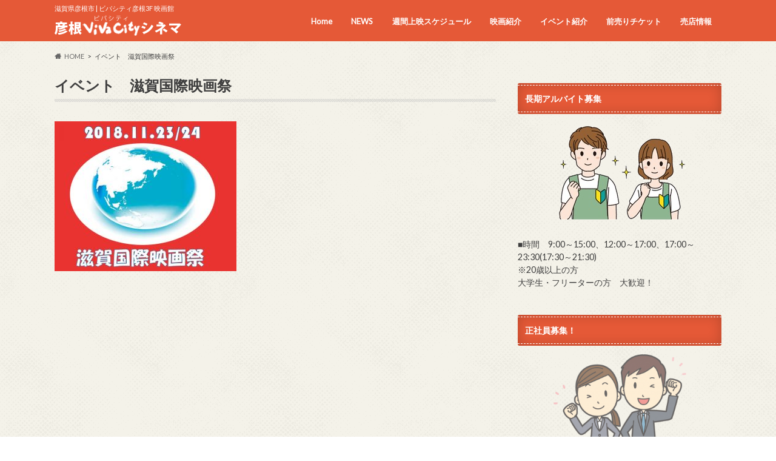

--- FILE ---
content_type: text/html; charset=UTF-8
request_url: https://www.vivacitycinema.co.jp/%E3%82%A4%E3%83%99%E3%83%B3%E3%83%88%E3%80%80%E6%BB%8B%E8%B3%80%E5%9B%BD%E9%9A%9B%E6%98%A0%E7%94%BB%E7%A5%AD/
body_size: 40917
content:
<!doctype html>
<html dir="ltr" lang="ja" prefix="og: https://ogp.me/ns#">

<head>
<meta charset="utf-8">
<meta http-equiv="X-UA-Compatible" content="IE=edge">

<meta name="HandheldFriendly" content="True">
<meta name="MobileOptimized" content="320">
<meta name="viewport" content="width=device-width, initial-scale=1.0, minimum-scale=1.0, maximum-scale=1.0, user-scalable=no">

<link rel="apple-touch-icon" href="https://www.vivacitycinema.co.jp/cms/wp-content/uploads/2017/01/apple.png"><link rel="icon" href="https://www.vivacitycinema.co.jp/cms/wp-content/uploads/2017/01/favi.png">
<link rel="pingback" href="https://www.vivacitycinema.co.jp/cms/xmlrpc.php">

<!--[if IE]>
<![endif]-->



	<style>img:is([sizes="auto" i], [sizes^="auto," i]) { contain-intrinsic-size: 3000px 1500px }</style>
	
		<!-- All in One SEO 4.8.9 - aioseo.com -->
		<title>イベント 滋賀国際映画祭 | 彦根ビバシティシネマ</title>
	<meta name="robots" content="max-image-preview:large" />
	<meta name="author" content="Masayuki"/>
	<link rel="canonical" href="https://www.vivacitycinema.co.jp/%e3%82%a4%e3%83%99%e3%83%b3%e3%83%88%e3%80%80%e6%bb%8b%e8%b3%80%e5%9b%bd%e9%9a%9b%e6%98%a0%e7%94%bb%e7%a5%ad/" />
	<meta name="generator" content="All in One SEO (AIOSEO) 4.8.9" />
		<meta property="og:locale" content="ja_JP" />
		<meta property="og:site_name" content="彦根ビバシティシネマ" />
		<meta property="og:type" content="article" />
		<meta property="og:title" content="イベント 滋賀国際映画祭 | 彦根ビバシティシネマ" />
		<meta property="og:url" content="https://www.vivacitycinema.co.jp/%e3%82%a4%e3%83%99%e3%83%b3%e3%83%88%e3%80%80%e6%bb%8b%e8%b3%80%e5%9b%bd%e9%9a%9b%e6%98%a0%e7%94%bb%e7%a5%ad/" />
		<meta property="article:published_time" content="2018-10-19T17:12:02+00:00" />
		<meta property="article:modified_time" content="2018-10-19T17:12:02+00:00" />
		<meta name="twitter:card" content="summary" />
		<meta name="twitter:title" content="イベント 滋賀国際映画祭 | 彦根ビバシティシネマ" />
		<script type="application/ld+json" class="aioseo-schema">
			{"@context":"https:\/\/schema.org","@graph":[{"@type":"BreadcrumbList","@id":"https:\/\/www.vivacitycinema.co.jp\/%e3%82%a4%e3%83%99%e3%83%b3%e3%83%88%e3%80%80%e6%bb%8b%e8%b3%80%e5%9b%bd%e9%9a%9b%e6%98%a0%e7%94%bb%e7%a5%ad\/#breadcrumblist","itemListElement":[{"@type":"ListItem","@id":"https:\/\/www.vivacitycinema.co.jp#listItem","position":1,"name":"Home","item":"https:\/\/www.vivacitycinema.co.jp","nextItem":{"@type":"ListItem","@id":"https:\/\/www.vivacitycinema.co.jp\/%e3%82%a4%e3%83%99%e3%83%b3%e3%83%88%e3%80%80%e6%bb%8b%e8%b3%80%e5%9b%bd%e9%9a%9b%e6%98%a0%e7%94%bb%e7%a5%ad\/#listItem","name":"\u30a4\u30d9\u30f3\u30c8\u3000\u6ecb\u8cc0\u56fd\u969b\u6620\u753b\u796d"}},{"@type":"ListItem","@id":"https:\/\/www.vivacitycinema.co.jp\/%e3%82%a4%e3%83%99%e3%83%b3%e3%83%88%e3%80%80%e6%bb%8b%e8%b3%80%e5%9b%bd%e9%9a%9b%e6%98%a0%e7%94%bb%e7%a5%ad\/#listItem","position":2,"name":"\u30a4\u30d9\u30f3\u30c8\u3000\u6ecb\u8cc0\u56fd\u969b\u6620\u753b\u796d","previousItem":{"@type":"ListItem","@id":"https:\/\/www.vivacitycinema.co.jp#listItem","name":"Home"}}]},{"@type":"ItemPage","@id":"https:\/\/www.vivacitycinema.co.jp\/%e3%82%a4%e3%83%99%e3%83%b3%e3%83%88%e3%80%80%e6%bb%8b%e8%b3%80%e5%9b%bd%e9%9a%9b%e6%98%a0%e7%94%bb%e7%a5%ad\/#itempage","url":"https:\/\/www.vivacitycinema.co.jp\/%e3%82%a4%e3%83%99%e3%83%b3%e3%83%88%e3%80%80%e6%bb%8b%e8%b3%80%e5%9b%bd%e9%9a%9b%e6%98%a0%e7%94%bb%e7%a5%ad\/","name":"\u30a4\u30d9\u30f3\u30c8 \u6ecb\u8cc0\u56fd\u969b\u6620\u753b\u796d | \u5f66\u6839\u30d3\u30d0\u30b7\u30c6\u30a3\u30b7\u30cd\u30de","inLanguage":"ja","isPartOf":{"@id":"https:\/\/www.vivacitycinema.co.jp\/#website"},"breadcrumb":{"@id":"https:\/\/www.vivacitycinema.co.jp\/%e3%82%a4%e3%83%99%e3%83%b3%e3%83%88%e3%80%80%e6%bb%8b%e8%b3%80%e5%9b%bd%e9%9a%9b%e6%98%a0%e7%94%bb%e7%a5%ad\/#breadcrumblist"},"author":{"@id":"https:\/\/www.vivacitycinema.co.jp\/author\/brbr37\/#author"},"creator":{"@id":"https:\/\/www.vivacitycinema.co.jp\/author\/brbr37\/#author"},"datePublished":"2018-10-20T02:12:02+09:00","dateModified":"2018-10-20T02:12:02+09:00"},{"@type":"Organization","@id":"https:\/\/www.vivacitycinema.co.jp\/#organization","name":"\u5f66\u6839\u30d3\u30d0\u30b7\u30c6\u30a3\u30b7\u30cd\u30de","description":"\u6ecb\u8cc0\u770c\u5f66\u6839\u5e02 | \u30d3\u30d0\u30b7\u30c6\u30a3\u5f66\u68393F \u6620\u753b\u9928","url":"https:\/\/www.vivacitycinema.co.jp\/"},{"@type":"Person","@id":"https:\/\/www.vivacitycinema.co.jp\/author\/brbr37\/#author","url":"https:\/\/www.vivacitycinema.co.jp\/author\/brbr37\/","name":"Masayuki","image":{"@type":"ImageObject","@id":"https:\/\/www.vivacitycinema.co.jp\/%e3%82%a4%e3%83%99%e3%83%b3%e3%83%88%e3%80%80%e6%bb%8b%e8%b3%80%e5%9b%bd%e9%9a%9b%e6%98%a0%e7%94%bb%e7%a5%ad\/#authorImage","url":"https:\/\/secure.gravatar.com\/avatar\/2b46e743acbadf909051b5575cf07ea73f4cb5a301f58e339d0fe53b8dd6175a?s=96&d=mm&r=g","width":96,"height":96,"caption":"Masayuki"}},{"@type":"WebSite","@id":"https:\/\/www.vivacitycinema.co.jp\/#website","url":"https:\/\/www.vivacitycinema.co.jp\/","name":"\u5f66\u6839\u30d3\u30d0\u30b7\u30c6\u30a3\u30b7\u30cd\u30de","description":"\u6ecb\u8cc0\u770c\u5f66\u6839\u5e02 | \u30d3\u30d0\u30b7\u30c6\u30a3\u5f66\u68393F \u6620\u753b\u9928","inLanguage":"ja","publisher":{"@id":"https:\/\/www.vivacitycinema.co.jp\/#organization"}}]}
		</script>
		<!-- All in One SEO -->

<link rel='dns-prefetch' href='//ajax.googleapis.com' />
<link rel='dns-prefetch' href='//www.googletagmanager.com' />
<link rel='dns-prefetch' href='//fonts.googleapis.com' />
<link rel='dns-prefetch' href='//maxcdn.bootstrapcdn.com' />
<link rel="alternate" type="application/rss+xml" title="彦根ビバシティシネマ &raquo; フィード" href="https://www.vivacitycinema.co.jp/feed/" />
<link rel="alternate" type="application/rss+xml" title="彦根ビバシティシネマ &raquo; コメントフィード" href="https://www.vivacitycinema.co.jp/comments/feed/" />
<script type="text/javascript">
/* <![CDATA[ */
window._wpemojiSettings = {"baseUrl":"https:\/\/s.w.org\/images\/core\/emoji\/16.0.1\/72x72\/","ext":".png","svgUrl":"https:\/\/s.w.org\/images\/core\/emoji\/16.0.1\/svg\/","svgExt":".svg","source":{"concatemoji":"https:\/\/www.vivacitycinema.co.jp\/cms\/wp-includes\/js\/wp-emoji-release.min.js"}};
/*! This file is auto-generated */
!function(s,n){var o,i,e;function c(e){try{var t={supportTests:e,timestamp:(new Date).valueOf()};sessionStorage.setItem(o,JSON.stringify(t))}catch(e){}}function p(e,t,n){e.clearRect(0,0,e.canvas.width,e.canvas.height),e.fillText(t,0,0);var t=new Uint32Array(e.getImageData(0,0,e.canvas.width,e.canvas.height).data),a=(e.clearRect(0,0,e.canvas.width,e.canvas.height),e.fillText(n,0,0),new Uint32Array(e.getImageData(0,0,e.canvas.width,e.canvas.height).data));return t.every(function(e,t){return e===a[t]})}function u(e,t){e.clearRect(0,0,e.canvas.width,e.canvas.height),e.fillText(t,0,0);for(var n=e.getImageData(16,16,1,1),a=0;a<n.data.length;a++)if(0!==n.data[a])return!1;return!0}function f(e,t,n,a){switch(t){case"flag":return n(e,"\ud83c\udff3\ufe0f\u200d\u26a7\ufe0f","\ud83c\udff3\ufe0f\u200b\u26a7\ufe0f")?!1:!n(e,"\ud83c\udde8\ud83c\uddf6","\ud83c\udde8\u200b\ud83c\uddf6")&&!n(e,"\ud83c\udff4\udb40\udc67\udb40\udc62\udb40\udc65\udb40\udc6e\udb40\udc67\udb40\udc7f","\ud83c\udff4\u200b\udb40\udc67\u200b\udb40\udc62\u200b\udb40\udc65\u200b\udb40\udc6e\u200b\udb40\udc67\u200b\udb40\udc7f");case"emoji":return!a(e,"\ud83e\udedf")}return!1}function g(e,t,n,a){var r="undefined"!=typeof WorkerGlobalScope&&self instanceof WorkerGlobalScope?new OffscreenCanvas(300,150):s.createElement("canvas"),o=r.getContext("2d",{willReadFrequently:!0}),i=(o.textBaseline="top",o.font="600 32px Arial",{});return e.forEach(function(e){i[e]=t(o,e,n,a)}),i}function t(e){var t=s.createElement("script");t.src=e,t.defer=!0,s.head.appendChild(t)}"undefined"!=typeof Promise&&(o="wpEmojiSettingsSupports",i=["flag","emoji"],n.supports={everything:!0,everythingExceptFlag:!0},e=new Promise(function(e){s.addEventListener("DOMContentLoaded",e,{once:!0})}),new Promise(function(t){var n=function(){try{var e=JSON.parse(sessionStorage.getItem(o));if("object"==typeof e&&"number"==typeof e.timestamp&&(new Date).valueOf()<e.timestamp+604800&&"object"==typeof e.supportTests)return e.supportTests}catch(e){}return null}();if(!n){if("undefined"!=typeof Worker&&"undefined"!=typeof OffscreenCanvas&&"undefined"!=typeof URL&&URL.createObjectURL&&"undefined"!=typeof Blob)try{var e="postMessage("+g.toString()+"("+[JSON.stringify(i),f.toString(),p.toString(),u.toString()].join(",")+"));",a=new Blob([e],{type:"text/javascript"}),r=new Worker(URL.createObjectURL(a),{name:"wpTestEmojiSupports"});return void(r.onmessage=function(e){c(n=e.data),r.terminate(),t(n)})}catch(e){}c(n=g(i,f,p,u))}t(n)}).then(function(e){for(var t in e)n.supports[t]=e[t],n.supports.everything=n.supports.everything&&n.supports[t],"flag"!==t&&(n.supports.everythingExceptFlag=n.supports.everythingExceptFlag&&n.supports[t]);n.supports.everythingExceptFlag=n.supports.everythingExceptFlag&&!n.supports.flag,n.DOMReady=!1,n.readyCallback=function(){n.DOMReady=!0}}).then(function(){return e}).then(function(){var e;n.supports.everything||(n.readyCallback(),(e=n.source||{}).concatemoji?t(e.concatemoji):e.wpemoji&&e.twemoji&&(t(e.twemoji),t(e.wpemoji)))}))}((window,document),window._wpemojiSettings);
/* ]]> */
</script>
<style id='wp-emoji-styles-inline-css' type='text/css'>

	img.wp-smiley, img.emoji {
		display: inline !important;
		border: none !important;
		box-shadow: none !important;
		height: 1em !important;
		width: 1em !important;
		margin: 0 0.07em !important;
		vertical-align: -0.1em !important;
		background: none !important;
		padding: 0 !important;
	}
</style>
<link rel='stylesheet' id='wp-block-library-css' href='https://www.vivacitycinema.co.jp/cms/wp-includes/css/dist/block-library/style.min.css' type='text/css' media='all' />
<style id='classic-theme-styles-inline-css' type='text/css'>
/*! This file is auto-generated */
.wp-block-button__link{color:#fff;background-color:#32373c;border-radius:9999px;box-shadow:none;text-decoration:none;padding:calc(.667em + 2px) calc(1.333em + 2px);font-size:1.125em}.wp-block-file__button{background:#32373c;color:#fff;text-decoration:none}
</style>
<style id='global-styles-inline-css' type='text/css'>
:root{--wp--preset--aspect-ratio--square: 1;--wp--preset--aspect-ratio--4-3: 4/3;--wp--preset--aspect-ratio--3-4: 3/4;--wp--preset--aspect-ratio--3-2: 3/2;--wp--preset--aspect-ratio--2-3: 2/3;--wp--preset--aspect-ratio--16-9: 16/9;--wp--preset--aspect-ratio--9-16: 9/16;--wp--preset--color--black: #000000;--wp--preset--color--cyan-bluish-gray: #abb8c3;--wp--preset--color--white: #ffffff;--wp--preset--color--pale-pink: #f78da7;--wp--preset--color--vivid-red: #cf2e2e;--wp--preset--color--luminous-vivid-orange: #ff6900;--wp--preset--color--luminous-vivid-amber: #fcb900;--wp--preset--color--light-green-cyan: #7bdcb5;--wp--preset--color--vivid-green-cyan: #00d084;--wp--preset--color--pale-cyan-blue: #8ed1fc;--wp--preset--color--vivid-cyan-blue: #0693e3;--wp--preset--color--vivid-purple: #9b51e0;--wp--preset--gradient--vivid-cyan-blue-to-vivid-purple: linear-gradient(135deg,rgba(6,147,227,1) 0%,rgb(155,81,224) 100%);--wp--preset--gradient--light-green-cyan-to-vivid-green-cyan: linear-gradient(135deg,rgb(122,220,180) 0%,rgb(0,208,130) 100%);--wp--preset--gradient--luminous-vivid-amber-to-luminous-vivid-orange: linear-gradient(135deg,rgba(252,185,0,1) 0%,rgba(255,105,0,1) 100%);--wp--preset--gradient--luminous-vivid-orange-to-vivid-red: linear-gradient(135deg,rgba(255,105,0,1) 0%,rgb(207,46,46) 100%);--wp--preset--gradient--very-light-gray-to-cyan-bluish-gray: linear-gradient(135deg,rgb(238,238,238) 0%,rgb(169,184,195) 100%);--wp--preset--gradient--cool-to-warm-spectrum: linear-gradient(135deg,rgb(74,234,220) 0%,rgb(151,120,209) 20%,rgb(207,42,186) 40%,rgb(238,44,130) 60%,rgb(251,105,98) 80%,rgb(254,248,76) 100%);--wp--preset--gradient--blush-light-purple: linear-gradient(135deg,rgb(255,206,236) 0%,rgb(152,150,240) 100%);--wp--preset--gradient--blush-bordeaux: linear-gradient(135deg,rgb(254,205,165) 0%,rgb(254,45,45) 50%,rgb(107,0,62) 100%);--wp--preset--gradient--luminous-dusk: linear-gradient(135deg,rgb(255,203,112) 0%,rgb(199,81,192) 50%,rgb(65,88,208) 100%);--wp--preset--gradient--pale-ocean: linear-gradient(135deg,rgb(255,245,203) 0%,rgb(182,227,212) 50%,rgb(51,167,181) 100%);--wp--preset--gradient--electric-grass: linear-gradient(135deg,rgb(202,248,128) 0%,rgb(113,206,126) 100%);--wp--preset--gradient--midnight: linear-gradient(135deg,rgb(2,3,129) 0%,rgb(40,116,252) 100%);--wp--preset--font-size--small: 13px;--wp--preset--font-size--medium: 20px;--wp--preset--font-size--large: 36px;--wp--preset--font-size--x-large: 42px;--wp--preset--spacing--20: 0.44rem;--wp--preset--spacing--30: 0.67rem;--wp--preset--spacing--40: 1rem;--wp--preset--spacing--50: 1.5rem;--wp--preset--spacing--60: 2.25rem;--wp--preset--spacing--70: 3.38rem;--wp--preset--spacing--80: 5.06rem;--wp--preset--shadow--natural: 6px 6px 9px rgba(0, 0, 0, 0.2);--wp--preset--shadow--deep: 12px 12px 50px rgba(0, 0, 0, 0.4);--wp--preset--shadow--sharp: 6px 6px 0px rgba(0, 0, 0, 0.2);--wp--preset--shadow--outlined: 6px 6px 0px -3px rgba(255, 255, 255, 1), 6px 6px rgba(0, 0, 0, 1);--wp--preset--shadow--crisp: 6px 6px 0px rgba(0, 0, 0, 1);}:where(.is-layout-flex){gap: 0.5em;}:where(.is-layout-grid){gap: 0.5em;}body .is-layout-flex{display: flex;}.is-layout-flex{flex-wrap: wrap;align-items: center;}.is-layout-flex > :is(*, div){margin: 0;}body .is-layout-grid{display: grid;}.is-layout-grid > :is(*, div){margin: 0;}:where(.wp-block-columns.is-layout-flex){gap: 2em;}:where(.wp-block-columns.is-layout-grid){gap: 2em;}:where(.wp-block-post-template.is-layout-flex){gap: 1.25em;}:where(.wp-block-post-template.is-layout-grid){gap: 1.25em;}.has-black-color{color: var(--wp--preset--color--black) !important;}.has-cyan-bluish-gray-color{color: var(--wp--preset--color--cyan-bluish-gray) !important;}.has-white-color{color: var(--wp--preset--color--white) !important;}.has-pale-pink-color{color: var(--wp--preset--color--pale-pink) !important;}.has-vivid-red-color{color: var(--wp--preset--color--vivid-red) !important;}.has-luminous-vivid-orange-color{color: var(--wp--preset--color--luminous-vivid-orange) !important;}.has-luminous-vivid-amber-color{color: var(--wp--preset--color--luminous-vivid-amber) !important;}.has-light-green-cyan-color{color: var(--wp--preset--color--light-green-cyan) !important;}.has-vivid-green-cyan-color{color: var(--wp--preset--color--vivid-green-cyan) !important;}.has-pale-cyan-blue-color{color: var(--wp--preset--color--pale-cyan-blue) !important;}.has-vivid-cyan-blue-color{color: var(--wp--preset--color--vivid-cyan-blue) !important;}.has-vivid-purple-color{color: var(--wp--preset--color--vivid-purple) !important;}.has-black-background-color{background-color: var(--wp--preset--color--black) !important;}.has-cyan-bluish-gray-background-color{background-color: var(--wp--preset--color--cyan-bluish-gray) !important;}.has-white-background-color{background-color: var(--wp--preset--color--white) !important;}.has-pale-pink-background-color{background-color: var(--wp--preset--color--pale-pink) !important;}.has-vivid-red-background-color{background-color: var(--wp--preset--color--vivid-red) !important;}.has-luminous-vivid-orange-background-color{background-color: var(--wp--preset--color--luminous-vivid-orange) !important;}.has-luminous-vivid-amber-background-color{background-color: var(--wp--preset--color--luminous-vivid-amber) !important;}.has-light-green-cyan-background-color{background-color: var(--wp--preset--color--light-green-cyan) !important;}.has-vivid-green-cyan-background-color{background-color: var(--wp--preset--color--vivid-green-cyan) !important;}.has-pale-cyan-blue-background-color{background-color: var(--wp--preset--color--pale-cyan-blue) !important;}.has-vivid-cyan-blue-background-color{background-color: var(--wp--preset--color--vivid-cyan-blue) !important;}.has-vivid-purple-background-color{background-color: var(--wp--preset--color--vivid-purple) !important;}.has-black-border-color{border-color: var(--wp--preset--color--black) !important;}.has-cyan-bluish-gray-border-color{border-color: var(--wp--preset--color--cyan-bluish-gray) !important;}.has-white-border-color{border-color: var(--wp--preset--color--white) !important;}.has-pale-pink-border-color{border-color: var(--wp--preset--color--pale-pink) !important;}.has-vivid-red-border-color{border-color: var(--wp--preset--color--vivid-red) !important;}.has-luminous-vivid-orange-border-color{border-color: var(--wp--preset--color--luminous-vivid-orange) !important;}.has-luminous-vivid-amber-border-color{border-color: var(--wp--preset--color--luminous-vivid-amber) !important;}.has-light-green-cyan-border-color{border-color: var(--wp--preset--color--light-green-cyan) !important;}.has-vivid-green-cyan-border-color{border-color: var(--wp--preset--color--vivid-green-cyan) !important;}.has-pale-cyan-blue-border-color{border-color: var(--wp--preset--color--pale-cyan-blue) !important;}.has-vivid-cyan-blue-border-color{border-color: var(--wp--preset--color--vivid-cyan-blue) !important;}.has-vivid-purple-border-color{border-color: var(--wp--preset--color--vivid-purple) !important;}.has-vivid-cyan-blue-to-vivid-purple-gradient-background{background: var(--wp--preset--gradient--vivid-cyan-blue-to-vivid-purple) !important;}.has-light-green-cyan-to-vivid-green-cyan-gradient-background{background: var(--wp--preset--gradient--light-green-cyan-to-vivid-green-cyan) !important;}.has-luminous-vivid-amber-to-luminous-vivid-orange-gradient-background{background: var(--wp--preset--gradient--luminous-vivid-amber-to-luminous-vivid-orange) !important;}.has-luminous-vivid-orange-to-vivid-red-gradient-background{background: var(--wp--preset--gradient--luminous-vivid-orange-to-vivid-red) !important;}.has-very-light-gray-to-cyan-bluish-gray-gradient-background{background: var(--wp--preset--gradient--very-light-gray-to-cyan-bluish-gray) !important;}.has-cool-to-warm-spectrum-gradient-background{background: var(--wp--preset--gradient--cool-to-warm-spectrum) !important;}.has-blush-light-purple-gradient-background{background: var(--wp--preset--gradient--blush-light-purple) !important;}.has-blush-bordeaux-gradient-background{background: var(--wp--preset--gradient--blush-bordeaux) !important;}.has-luminous-dusk-gradient-background{background: var(--wp--preset--gradient--luminous-dusk) !important;}.has-pale-ocean-gradient-background{background: var(--wp--preset--gradient--pale-ocean) !important;}.has-electric-grass-gradient-background{background: var(--wp--preset--gradient--electric-grass) !important;}.has-midnight-gradient-background{background: var(--wp--preset--gradient--midnight) !important;}.has-small-font-size{font-size: var(--wp--preset--font-size--small) !important;}.has-medium-font-size{font-size: var(--wp--preset--font-size--medium) !important;}.has-large-font-size{font-size: var(--wp--preset--font-size--large) !important;}.has-x-large-font-size{font-size: var(--wp--preset--font-size--x-large) !important;}
:where(.wp-block-post-template.is-layout-flex){gap: 1.25em;}:where(.wp-block-post-template.is-layout-grid){gap: 1.25em;}
:where(.wp-block-columns.is-layout-flex){gap: 2em;}:where(.wp-block-columns.is-layout-grid){gap: 2em;}
:root :where(.wp-block-pullquote){font-size: 1.5em;line-height: 1.6;}
</style>
<link rel='stylesheet' id='responsive-lightbox-prettyphoto-css' href='https://www.vivacitycinema.co.jp/cms/wp-content/plugins/responsive-lightbox/assets/prettyphoto/prettyPhoto.min.css' type='text/css' media='all' />
<link rel='stylesheet' id='style-css' href='https://www.vivacitycinema.co.jp/cms/wp-content/themes/hummingbird/style.css' type='text/css' media='all' />
<link rel='stylesheet' id='child-style-css' href='https://www.vivacitycinema.co.jp/cms/wp-content/themes/vivacitycinema/style.css' type='text/css' media='all' />
<link rel='stylesheet' id='slider-css' href='https://www.vivacitycinema.co.jp/cms/wp-content/themes/hummingbird/library/css/bx-slider.css' type='text/css' media='all' />
<link rel='stylesheet' id='animate-css' href='https://www.vivacitycinema.co.jp/cms/wp-content/themes/hummingbird/library/css/animate.min.css' type='text/css' media='all' />
<link rel='stylesheet' id='shortcode-css' href='https://www.vivacitycinema.co.jp/cms/wp-content/themes/hummingbird/library/css/shortcode.css' type='text/css' media='all' />
<link rel='stylesheet' id='gf_Ubuntu-css' href='//fonts.googleapis.com/css?family=Ubuntu+Condensed' type='text/css' media='all' />
<link rel='stylesheet' id='gf_Lato-css' href='//fonts.googleapis.com/css?family=Lato' type='text/css' media='all' />
<link rel='stylesheet' id='fontawesome-css' href='//maxcdn.bootstrapcdn.com/font-awesome/4.6.0/css/font-awesome.min.css' type='text/css' media='all' />
<script type="text/javascript" src="//ajax.googleapis.com/ajax/libs/jquery/1.12.4/jquery.min.js" id="jquery-js"></script>
<script type="text/javascript" src="https://www.vivacitycinema.co.jp/cms/wp-content/plugins/responsive-lightbox/assets/prettyphoto/jquery.prettyPhoto.min.js" id="responsive-lightbox-prettyphoto-js"></script>
<script type="text/javascript" src="https://www.vivacitycinema.co.jp/cms/wp-includes/js/underscore.min.js" id="underscore-js"></script>
<script type="text/javascript" src="https://www.vivacitycinema.co.jp/cms/wp-content/plugins/responsive-lightbox/assets/infinitescroll/infinite-scroll.pkgd.min.js" id="responsive-lightbox-infinite-scroll-js"></script>
<script type="text/javascript" id="responsive-lightbox-js-before">
/* <![CDATA[ */
var rlArgs = {"script":"prettyphoto","selector":"lightbox","customEvents":"","activeGalleries":true,"animationSpeed":"normal","slideshow":false,"slideshowDelay":5000,"slideshowAutoplay":false,"opacity":"0.75","showTitle":true,"allowResize":true,"allowExpand":true,"width":1080,"height":720,"separator":"\/","theme":"pp_default","horizontalPadding":20,"hideFlash":false,"wmode":"opaque","videoAutoplay":false,"modal":false,"deeplinking":false,"overlayGallery":true,"keyboardShortcuts":true,"social":false,"woocommerce_gallery":false,"ajaxurl":"https:\/\/www.vivacitycinema.co.jp\/cms\/wp-admin\/admin-ajax.php","nonce":"23299368ce","preview":false,"postId":4910,"scriptExtension":false};
/* ]]> */
</script>
<script type="text/javascript" src="https://www.vivacitycinema.co.jp/cms/wp-content/plugins/responsive-lightbox/js/front.js" id="responsive-lightbox-js"></script>

<!-- Site Kit によって追加された Google タグ（gtag.js）スニペット -->
<!-- Google アナリティクス スニペット (Site Kit が追加) -->
<script type="text/javascript" src="https://www.googletagmanager.com/gtag/js?id=GT-MQJ27RM" id="google_gtagjs-js" async></script>
<script type="text/javascript" id="google_gtagjs-js-after">
/* <![CDATA[ */
window.dataLayer = window.dataLayer || [];function gtag(){dataLayer.push(arguments);}
gtag("set","linker",{"domains":["www.vivacitycinema.co.jp"]});
gtag("js", new Date());
gtag("set", "developer_id.dZTNiMT", true);
gtag("config", "GT-MQJ27RM", {"googlesitekit_post_type":"attachment"});
/* ]]> */
</script>
<link rel="https://api.w.org/" href="https://www.vivacitycinema.co.jp/wp-json/" /><link rel="alternate" title="JSON" type="application/json" href="https://www.vivacitycinema.co.jp/wp-json/wp/v2/media/4910" /><link rel='shortlink' href='https://www.vivacitycinema.co.jp/?p=4910' />
<link rel="alternate" title="oEmbed (JSON)" type="application/json+oembed" href="https://www.vivacitycinema.co.jp/wp-json/oembed/1.0/embed?url=https%3A%2F%2Fwww.vivacitycinema.co.jp%2F%25e3%2582%25a4%25e3%2583%2599%25e3%2583%25b3%25e3%2583%2588%25e3%2580%2580%25e6%25bb%258b%25e8%25b3%2580%25e5%259b%25bd%25e9%259a%259b%25e6%2598%25a0%25e7%2594%25bb%25e7%25a5%25ad%2F" />
<link rel="alternate" title="oEmbed (XML)" type="text/xml+oembed" href="https://www.vivacitycinema.co.jp/wp-json/oembed/1.0/embed?url=https%3A%2F%2Fwww.vivacitycinema.co.jp%2F%25e3%2582%25a4%25e3%2583%2599%25e3%2583%25b3%25e3%2583%2588%25e3%2580%2580%25e6%25bb%258b%25e8%25b3%2580%25e5%259b%25bd%25e9%259a%259b%25e6%2598%25a0%25e7%2594%25bb%25e7%25a5%25ad%2F&#038;format=xml" />
<meta name="generator" content="Site Kit by Google 1.165.0" /><style type="text/css">
body{color: #3E3E3E;}
a{color: #e55937;}
a:hover{color: #E69B9B;}
#main article footer .post-categories li a,#main article footer .tags a{  background: #e55937;  border:1px solid #e55937;}
#main article footer .tags a{color:#e55937; background: none;}
#main article footer .post-categories li a:hover,#main article footer .tags a:hover{ background:#E69B9B;  border-color:#E69B9B;}
input[type="text"],input[type="password"],input[type="datetime"],input[type="datetime-local"],input[type="date"],input[type="month"],input[type="time"],input[type="week"],input[type="number"],input[type="email"],input[type="url"],input[type="search"],input[type="tel"],input[type="color"],select,textarea,.field { background-color: #FFFFFF;}
/*ヘッダー*/
.header{background: #e55937; color: #ffffff;}
#logo a,.nav li a,.nav_btn{color: #ffffff;}
#logo a:hover,.nav li a:hover{color:#FFFF00;}
@media only screen and (min-width: 768px) {
.nav ul {background: #0E0E0E;}
.nav li ul.sub-menu li a{color: #BAB4B0;}
}
/*メインエリア*/
.widgettitle {background: #e55937; color:  #ffffff;}
.widget li a:after{color: #e55937!important;}
/* 投稿ページ */
.entry-content h2{background: #e55937;}
.entry-content h3{border-color: #e55937;}
.entry-content ul li:before{ background: #e55937;}
.entry-content ol li:before{ background: #e55937;}
/* カテゴリーラベル */
.post-list-card .post-list .eyecatch .cat-name,.top-post-list .post-list .eyecatch .cat-name,.byline .cat-name,.single .authorbox .author-newpost li .cat-name,.related-box li .cat-name,#top_carousel .bx-wrapper ul li .osusume-label{background: #e55937; color:  #ffffff;}
/* CTA */
.cta-inner{ background: #0E0E0E;}
/* ボタンの色 */
.btn-wrap a{background: #e55937;border: 1px solid #e55937;}
.btn-wrap a:hover{background: #E69B9B;}
.btn-wrap.simple a{border:1px solid #e55937;color:#e55937;}
.btn-wrap.simple a:hover{background:#e55937;}
.readmore a{border:1px solid #e55937;color:#e55937;}
.readmore a:hover{background:#e55937;color:#fff;}
/* サイドバー */
.widget a{text-decoration:none; color:#666666;}
.widget a:hover{color:#999999;}
/*フッター*/
#footer-top{background-color: #0E0E0E; color: #CACACA;}
.footer a,#footer-top a{color: #BAB4B0;}
#footer-top .widgettitle{color: #CACACA;}
.footer {background-color: #0E0E0E;color: #CACACA;}
.footer-links li:before{ color: #e55937;}
/* ページネーション */
.pagination a, .pagination span,.page-links a{border-color: #e55937; color: #e55937;}
.pagination .current,.pagination .current:hover,.page-links ul > li > span{background-color: #e55937; border-color: #e55937;}
.pagination a:hover, .pagination a:focus,.page-links a:hover, .page-links a:focus{background-color: #e55937; color: #fff;}
/* OTHER */
ul.wpp-list li a:before{background: #e55937;color: #ffffff;}
.blue-btn, .comment-reply-link, #submit { background-color: #e55937; }
.blue-btn:hover, .comment-reply-link:hover, #submit:hover, .blue-btn:focus, .comment-reply-link:focus, #submit:focus {background-color: #E69B9B; }
</style>
<style type="text/css">.broken_link, a.broken_link {
	text-decoration: line-through;
}</style><style type="text/css" id="custom-background-css">
body.custom-background { background-image: url("https://www.vivacitycinema.co.jp/cms/wp-content/themes/hummingbird/library/images/body_bg01.png"); background-position: left top; background-size: auto; background-repeat: repeat; background-attachment: scroll; }
</style>
			<style type="text/css" id="wp-custom-css">
			/*
ここに独自の CSS を追加することができます。

詳しくは上のヘルプアイコンをクリックしてください。
*/

		</style>
		</head>

<body class="attachment wp-singular attachment-template-default single single-attachment postid-4910 attachmentid-4910 attachment-jpeg custom-background wp-theme-hummingbird wp-child-theme-vivacitycinema">

<div id="container" class=" ">

<header class="header" role="banner">
<div id="inner-header" class="wrap cf">
<p class="site_description">滋賀県彦根市 | ビバシティ彦根3F 映画館</p><div id="logo" class="gf">
				<p class="h1 img"><a href="https://www.vivacitycinema.co.jp" rel="nofollow"><img src="https://www.vivacitycinema.co.jp/cms/wp-content/uploads/2017/01/logo.png" alt="彦根ビバシティシネマ"></a></p>
	</div>

<nav id="g_nav" role="navigation">

<ul id="menu-gnav" class="nav top-nav cf"><li id="menu-item-13937" class="menu-item menu-item-type-post_type menu-item-object-page menu-item-home menu-item-13937"><a href="https://www.vivacitycinema.co.jp/">Home<span class="gf"></span></a></li>
<li id="menu-item-13953" class="menu-item menu-item-type-taxonomy menu-item-object-category menu-item-13953"><a href="https://www.vivacitycinema.co.jp/category/news/">NEWS<span class="gf"></span></a></li>
<li id="menu-item-13977" class="menu-item menu-item-type-post_type menu-item-object-page menu-item-13977"><a href="https://www.vivacitycinema.co.jp/schedule/">週間上映スケジュール<span class="gf"></span></a></li>
<li id="menu-item-13954" class="menu-item menu-item-type-taxonomy menu-item-object-category menu-item-has-children menu-item-13954"><a href="https://www.vivacitycinema.co.jp/category/movie/">映画紹介<span class="gf"></span></a>
<ul class="sub-menu">
	<li id="menu-item-14029" class="menu-item menu-item-type-taxonomy menu-item-object-category menu-item-14029"><a href="https://www.vivacitycinema.co.jp/category/movie/showing/">上映中の映画<span class="gf"></span></a></li>
	<li id="menu-item-13955" class="menu-item menu-item-type-taxonomy menu-item-object-category menu-item-13955"><a href="https://www.vivacitycinema.co.jp/category/movie/comingsoon/">近日上映予定の映画<span class="gf"></span></a></li>
</ul>
</li>
<li id="menu-item-13956" class="menu-item menu-item-type-taxonomy menu-item-object-category menu-item-13956"><a href="https://www.vivacitycinema.co.jp/category/events/">イベント紹介<span class="gf"></span></a></li>
<li id="menu-item-13958" class="menu-item menu-item-type-taxonomy menu-item-object-category menu-item-13958"><a href="https://www.vivacitycinema.co.jp/category/tickets/">前売りチケット<span class="gf"></span></a></li>
<li id="menu-item-13957" class="menu-item menu-item-type-taxonomy menu-item-object-category menu-item-13957"><a href="https://www.vivacitycinema.co.jp/category/shop/">売店情報<span class="gf"></span></a></li>
</ul></nav>
<button id="drawerBtn" class="nav_btn"></button>
<script type="text/javascript">
jQuery(function( $ ){
var menu = $('#g_nav'),
    menuBtn = $('#drawerBtn'),
    body = $(document.body),     
    menuWidth = menu.outerWidth();                
     
    menuBtn.on('click', function(){
    body.toggleClass('open');
        if(body.hasClass('open')){
            body.animate({'left' : menuWidth }, 300);            
            menu.animate({'left' : 0 }, 300);                    
        } else {
            menu.animate({'left' : -menuWidth }, 300);
            body.animate({'left' : 0 }, 300);            
        }             
    });
});    
</script>

</div>
</header>
<div id="breadcrumb" class="breadcrumb inner wrap cf"><ul itemscope itemtype="http://schema.org/BreadcrumbList"><li itemprop="itemListElement" itemscope itemtype="http://schema.org/ListItem" class="bc_homelink"><a itemprop="item" href="https://www.vivacitycinema.co.jp/"><span itemprop="name">HOME</span></a><meta itemprop="position" content="1" /></li><li itemprop="itemListElement" itemscope itemtype="http://schema.org/ListItem" class="bc_posttitle"><span itemprop="name">イベント　滋賀国際映画祭</span><meta itemprop="position" content="3" /></li></ul></div>
<div id="content">
<div id="inner-content" class="wrap cf">

<main id="main" class="m-all t-all d-5of7 cf" role="main">
<article id="post-4910" class="cf post-4910 attachment type-attachment status-inherit hentry" role="article">
<header class="article-header entry-header animated fadeInDown">
<p class="byline entry-meta vcard cf">






<span class="writer" style="display: none;"><span class="name author"><span class="fn">Masayuki</span></span></span>
</p>
<h1 class="entry-title single-title" itemprop="headline" rel="bookmark">イベント　滋賀国際映画祭</h1>
</header>



<section class="entry-content cf">


<p class="attachment"><a href='https://www.vivacitycinema.co.jp/cms/wp-content/uploads/2018/10/90ccb45ae747895fd6b0a4b5a7629ad9.jpg' title="" data-rl_title="" class="rl-gallery-link" data-rl_caption="" data-rel="lightbox-gallery-0"><img fetchpriority="high" decoding="async" width="300" height="247" src="https://www.vivacitycinema.co.jp/cms/wp-content/uploads/2018/10/90ccb45ae747895fd6b0a4b5a7629ad9-300x247.jpg" class="attachment-medium size-medium" alt="" srcset="https://www.vivacitycinema.co.jp/cms/wp-content/uploads/2018/10/90ccb45ae747895fd6b0a4b5a7629ad9-300x247.jpg 300w, https://www.vivacitycinema.co.jp/cms/wp-content/uploads/2018/10/90ccb45ae747895fd6b0a4b5a7629ad9.jpg 620w" sizes="(max-width: 300px) 100vw, 300px" /></a></p>

<div class="add">
<div id="text-8" class="widget widget_text">			<div class="textwidget"></div>
		</div></div>

</section>


<footer class="article-footer">






</footer>
</article>




<div class="authorbox wow animated bounceIn" data-wow-delay="0.5s">
</div>
</main>
<div id="sidebar1" class="sidebar m-all t-all d-2of7 last-col cf" role="complementary">




<div id="text-6" class="widget widget_text"><h4 class="widgettitle"><span>長期アルバイト募集</span></h4>			<div class="textwidget"><p><img decoding="async" class="wp-image-13730 size-full aligncenter" src="https://www.vivacitycinema.co.jp/cms/wp-content/uploads/2022/12/9e4959fb9854985ac7ba3ac6bfe610c9.png" alt="" width="230" height="169" /><br />
■時間　9:00～15:00、12:00～17:00、17:00～23:30(17:30～21:30)<br />
<span lang="EN-US">※20歳以上の</span>方<br />
大学生・フリーターの方　大歓迎！</p>
</div>
		</div><div id="text-7" class="widget widget_text"><h4 class="widgettitle"><span>正社員募集！</span></h4>			<div class="textwidget"><p><img decoding="async" class="wp-image-747 aligncenter" src="https://www.vivacitycinema.co.jp/cms/wp-content/uploads/2016/11/menandwomen.png" alt="" width="219" height="154" srcset="https://www.vivacitycinema.co.jp/cms/wp-content/uploads/2016/11/menandwomen.png 577w, https://www.vivacitycinema.co.jp/cms/wp-content/uploads/2016/11/menandwomen-300x211.png 300w" sizes="(max-width: 219px) 100vw, 219px" /></p>
<p><strong>正社員</strong><br />
9:00～17:00、15:30～23:30　交代制<br />
チケット販売・売店業務・事務・営業・映写など<br />
※20歳以上の方・要普通自動車免許<br />
※詳しくはお問い合わせください。</p>
</div>
		</div><div id="rpwe_widget-3" class="widget rpwe_widget recent-posts-extended"><style>.rpwe-block ul{
list-style: none !important;
margin-left: 0 !important;
padding-left: 0 !important;
}

.rpwe-block li{
border-bottom: 1px solid #eee;
margin-bottom: 10px;
padding-bottom: 10px;
list-style-type: none;
}

.rpwe-block a{
display: inline !important;
text-decoration: none;
}

.rpwe-block h3{
font-family: &quot;Lato&quot;, &quot;ヒラギノ角ゴシック Pro&quot;, &quot;Hiragino Kaku Gothic Pro&quot;, &#039;メイリオ&#039; , Meiryo , Osaka, &quot;ＭＳ Ｐゴシック&quot;, &quot;MS PGothic&quot;, sans-serif;
background: none !important;
clear: none;
margin-bottom: 0 !important;
margin-top: 0 !important;
font-weight: normal;
font-size: 1em !important;
line-height: 1.5em;
}

.rpwe-thumb{
border: 1px solid #eee !important;
box-shadow: none !important;
margin: 2px 10px 2px 0;
padding: 3px !important;
}

.rpwe-summary{
font-size: 12px;
}

.rpwe-time{
color: #bbb;
font-size: 11px;
}

.rpwe-comment{
color: #bbb;
font-size: 11px;
padding-left: 5px;
}

.rpwe-alignleft{
display: inline;
float: left;
}

.rpwe-alignright{
display: inline;
float: right;
}

.rpwe-aligncenter{
display: block;
margin-left: auto;
margin-right: auto;
}

.rpwe-clearfix:before,
.rpwe-clearfix:after{
content: &quot;&quot;;
display: table !important;
}

.rpwe-clearfix:after{
clear: both;
}

.rpwe-clearfix{
zoom: 1;
}
</style><h4 class="widgettitle"><span>トピックス</span></h4><div  class="rpwe-block"><ul class="rpwe-ul"><li class="rpwe-li rpwe-clearfix"><a class="rpwe-img" href="https://www.vivacitycinema.co.jp/kimetsu-13/19577/" target="_self"><img class="rpwe-alignleft rpwe-thumb" src="https://www.vivacitycinema.co.jp/cms/wp-content/uploads/2025/10/69d5dd543104b54714c795e2e3b9fd3f-95x63.png" alt="『劇場版「鬼滅の刃」無限城編 第一章 猗窩座再来』　来場御礼入場者特典 第弾" height="63" width="95" loading="lazy" decoding="async"></a><h3 class="rpwe-title"><a href="https://www.vivacitycinema.co.jp/kimetsu-13/19577/" target="_self">『劇場版「鬼滅の刃」無限城編 第一章 猗窩座再来』　来場御礼入場者特典 第弾</a></h3><time class="rpwe-time published" datetime="2025-10-30T16:19:43+09:00">2025年10月30日</time></li></ul></div><!-- Generated by http://wordpress.org/plugins/recent-posts-widget-extended/ --></div>
<div id="scrollfix" class="add cf">
<div id="search-2" class="widget widget_search"><form role="search" method="get" id="searchform" class="searchform" action="https://www.vivacitycinema.co.jp/">
<div>
<label for="s" class="screen-reader-text"></label>
<input type="search" id="s" name="s" value="" placeholder="サイト内検索" /><button type="submit" id="searchsubmit" ><i class="fa fa-search"></i></button>
</div>
</form></div></div>

</div></div>
</div>
<div id="page-top">
	<a href="#header" title="ページトップへ"><i class="fa fa-chevron-up"></i></a>
</div>
<div id="footer-top" class="wow animated fadeIn cf">
	<div class="inner wrap">
				
				
			</div>
</div>

<footer id="footer" class="footer" role="contentinfo">
	<div id="inner-footer" class="wrap cf">
		<nav role="navigation">
			<div class="footer-links cf"><ul id="menu-footer" class="footer-nav cf"><li id="menu-item-432" class="menu-item menu-item-type-post_type menu-item-object-page menu-item-home menu-item-432"><a href="https://www.vivacitycinema.co.jp/">Home<span class="gf"></span></a></li>
<li id="menu-item-14180" class="menu-item menu-item-type-post_type menu-item-object-page menu-item-14180"><a href="https://www.vivacitycinema.co.jp/icon-2/">アイコンについて<span class="gf"></span></a></li>
<li id="menu-item-13950" class="menu-item menu-item-type-post_type menu-item-object-page menu-item-13950"><a href="https://www.vivacitycinema.co.jp/info/">館内のご案内<span class="gf"></span></a></li>
<li id="menu-item-13951" class="menu-item menu-item-type-post_type menu-item-object-page menu-item-13951"><a href="https://www.vivacitycinema.co.jp/service/">入場料・サービス案内<span class="gf"></span></a></li>
</ul></div>		</nav>
		<p class="source-org copyright">&copy;Copyright2025 <a href="https://www.vivacitycinema.co.jp" rel="nofollow">彦根ビバシティシネマ</a>.All Rights Reserved.</p>
	</div>
</footer>
</div>
<script type="speculationrules">
{"prefetch":[{"source":"document","where":{"and":[{"href_matches":"\/*"},{"not":{"href_matches":["\/cms\/wp-*.php","\/cms\/wp-admin\/*","\/cms\/wp-content\/uploads\/*","\/cms\/wp-content\/*","\/cms\/wp-content\/plugins\/*","\/cms\/wp-content\/themes\/vivacitycinema\/*","\/cms\/wp-content\/themes\/hummingbird\/*","\/*\\?(.+)"]}},{"not":{"selector_matches":"a[rel~=\"nofollow\"]"}},{"not":{"selector_matches":".no-prefetch, .no-prefetch a"}}]},"eagerness":"conservative"}]}
</script>
<script type="text/javascript" src="https://www.vivacitycinema.co.jp/cms/wp-content/themes/hummingbird/library/js/libs/wow.min.js" id="wow-js"></script>
<script type="text/javascript" src="https://www.vivacitycinema.co.jp/cms/wp-content/themes/hummingbird/library/js/scripts.js" id="main-js-js"></script>
<script type="text/javascript" src="https://www.vivacitycinema.co.jp/cms/wp-content/themes/hummingbird/library/js/libs/modernizr.custom.min.js" id="css-modernizr-js"></script>
<script type="text/javascript" src="https://www.vivacitycinema.co.jp/cms/wp-content/plugins/wp-gallery-custom-links/wp-gallery-custom-links.js" id="wp-gallery-custom-links-js-js"></script>
</body>
</html>

--- FILE ---
content_type: text/css
request_url: https://www.vivacitycinema.co.jp/cms/wp-content/themes/vivacitycinema/style.css
body_size: 3266
content:
/*
Template: hummingbird
Theme Name: vivacitycinema
Theme URI:http://www.vivacitycinema.co.jp
*/

/*スケジュールのテーブル*/

table.schedule {
width: 99%;
font-size: 0.95em;
border: 1px solid #999;
margin-bottom: 1.5em;
}

.schedule td {
background: #fff;
border: 1px solid #999;
text-align: center;
white-space: nowrap;
}

.schedule thead th {
font-weight:bold;
}

.schedule tbody th {
background: #eeeeff;
font-weight:bold;
text-align: left;
}

.schedule td:last-child {
border-right: 1;
border: 1px solid #999;
 }

.schedule th {
border: 1px solid #999;
padding: 7px;
}
.schedule th:last-child {
border-right: 1; }

@media screen and (max-width: 640px) {
table.schedule {
font-size: 0.6em;
}
.schedule th {
font-size: 1.2em;
}}


/*TOP用ヘッダ文字*/

#custom_header .en {
    font-size: 1.5em;
background-color:#f00;
padding:3px 10px 3px 10px;
display: inline;
}

#custom_header .ja {
    font-size: 2em;
padding-top:10px;
}

/*◯月以降のの上映予定一覧*/

.coming dl{
width: 100%;
}

.coming dt{
width: 120px;
text-align: right; 
clear: both;
float: left;
}

.coming dd{
margin-left : 140px;
}


/*色付きのBOX*/


.pinkbox{
background-color:#ffeff3;
padding:10px;
}

.bluebox{
background-color:#eefcff;
padding:10px;
}

.whitebox{
background-color:#fff;
padding:10px;
}

.orangebox{
background-color:#fff8e1;
padding:10px;
}

.orangebox2{
background-color:#e55937;
padding:10px;
}

.yellowbox{
background-color:#fffeea;
padding:10px;
}

/*TOPページ用スケジュール日程 20200719停止*/

.schedulemanu li {
background: #e55937;  
border-top: 1px solid #DDD;  
border-left: 1px solid #DDD;  
border-right: 1px solid #BBB;  
border-bottom: 1px solid #BBB;  
color:#fff;
width: 143px;  
padding: 8px 0px 8px 20px !important;
display: inline-block;
text-align:center;
font-size:1em;
} 

.schedulemanu li a {
color:#fff !important;
text-decoration:none;
font-weight:500;
}

.smenubox {
background-color:#389eb7;
padding:10px;
color:#fff;
font-weight:bold;
width:99.5%;
-webkit-box-shadow: 5px 5px 5px -4px #777;
-moz-box-shadow: 5px 5px 5px -4px #777;
box-shadow: 5px 5px 5px -4px #777;
}

.smenubox a {
color:#fff !important;
text-decoration:none;
}

/*TOPページ用スケジュール日程2*/

.schedulemanu2 li {
background: #133c8d;  
border-top: 1px solid #DDD;  
border-left: 1px solid #DDD;  
border-right: 1px solid #BBB;  
border-bottom: 1px solid #BBB;  
color:#fff;
width: 100%;  
padding: 8px 0px 8px 20px !important;
text-align:center;
font-size:1em;
list-style:  none;
} 

.schedulemanu2 li:before {
  background: #133c8d !important;
list-style:  none;
}


.schedulemanu2 li a {
color:#fff !important;
text-decoration:none;
font-weight:500;
}

.smenubox2 {
background-color:#e45937;
padding:10px;
color:#fff;
font-weight:bold;
width:99.5%;
-webkit-box-shadow: 5px 5px 5px -4px #777;
-moz-box-shadow: 5px 5px 5px -4px #777;
box-shadow: 5px 5px 5px -4px #777;
}

.smenubox2 a {
color:#fff !important;
text-decoration:none;
}


/*TOPページにテキストウィジェットを入れた際の調整*/
.home_widget {
    font-size: 1em;
    margin: 0 auto;
    max-width: 100%;
}

.red {color:red;}
.gray {color:gray;}

/*近日上映一覧の公開日*/
.koukaibi {
font-size:125% !important;
font-weight:bold;
}